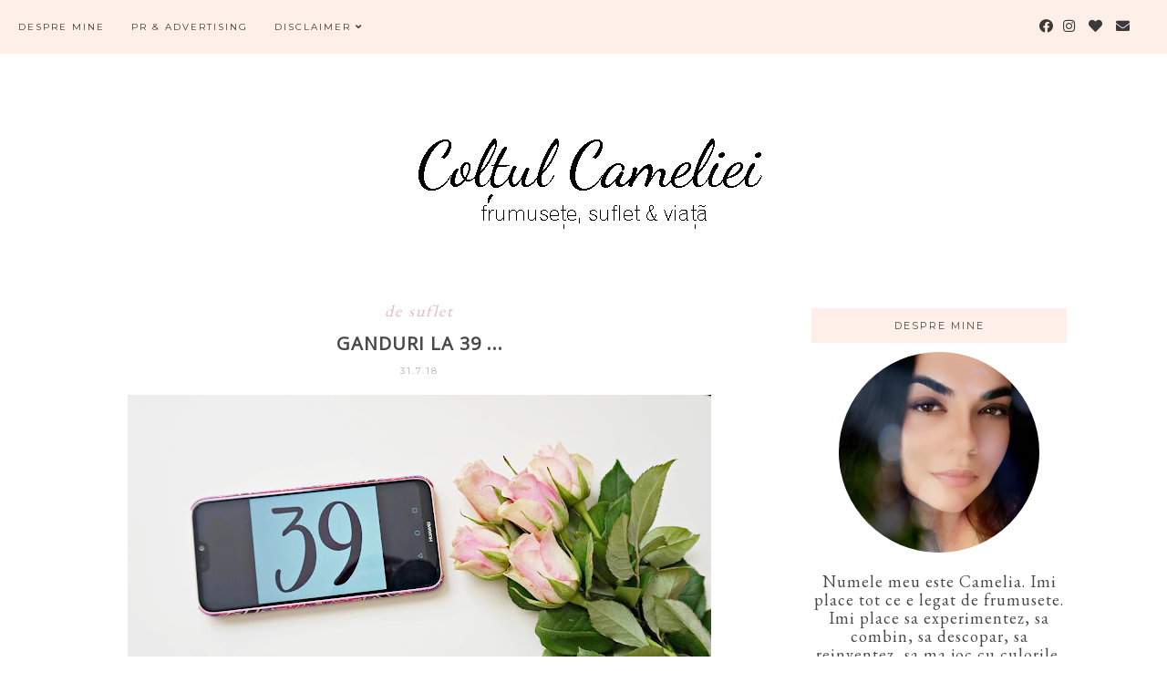

--- FILE ---
content_type: text/html; charset=utf-8
request_url: https://www.google.com/recaptcha/api2/aframe
body_size: 267
content:
<!DOCTYPE HTML><html><head><meta http-equiv="content-type" content="text/html; charset=UTF-8"></head><body><script nonce="vn-MuVexMExpQ8-wsvBSTA">/** Anti-fraud and anti-abuse applications only. See google.com/recaptcha */ try{var clients={'sodar':'https://pagead2.googlesyndication.com/pagead/sodar?'};window.addEventListener("message",function(a){try{if(a.source===window.parent){var b=JSON.parse(a.data);var c=clients[b['id']];if(c){var d=document.createElement('img');d.src=c+b['params']+'&rc='+(localStorage.getItem("rc::a")?sessionStorage.getItem("rc::b"):"");window.document.body.appendChild(d);sessionStorage.setItem("rc::e",parseInt(sessionStorage.getItem("rc::e")||0)+1);localStorage.setItem("rc::h",'1764750725574');}}}catch(b){}});window.parent.postMessage("_grecaptcha_ready", "*");}catch(b){}</script></body></html>

--- FILE ---
content_type: text/javascript; charset=UTF-8
request_url: http://www.coltulcameliei.com/feeds/posts/default/-/de%20suflet?alt=json-in-script&callback=related_results_labels_thumbs&max-results=5
body_size: 12918
content:
// API callback
related_results_labels_thumbs({"version":"1.0","encoding":"UTF-8","feed":{"xmlns":"http://www.w3.org/2005/Atom","xmlns$openSearch":"http://a9.com/-/spec/opensearchrss/1.0/","xmlns$blogger":"http://schemas.google.com/blogger/2008","xmlns$georss":"http://www.georss.org/georss","xmlns$gd":"http://schemas.google.com/g/2005","xmlns$thr":"http://purl.org/syndication/thread/1.0","id":{"$t":"tag:blogger.com,1999:blog-1197806807680822749"},"updated":{"$t":"2025-12-02T22:11:35.790+02:00"},"category":[{"term":"review"},{"term":"7 intr-o saptamana"},{"term":"shopping"},{"term":"produse preferate"},{"term":"ramble"},{"term":"noutati"},{"term":"giveaway"},{"term":"de suflet"},{"term":"franturi de viata"},{"term":"parfumuri"},{"term":"oferte"},{"term":"premii"},{"term":"ganduri"},{"term":"overview"},{"term":"prima impresie"},{"term":"par"},{"term":"campanii testare"},{"term":"reteta zilei"},{"term":"empties"},{"term":"calatorii"},{"term":"stil de viata sanatos"},{"term":"tag"},{"term":"alerta"},{"term":"wish list"},{"term":"sanatate"},{"term":"evenimente"},{"term":"accesorii"},{"term":"MAC"},{"term":"guest review"},{"term":"pensule"},{"term":"update"},{"term":"carti"},{"term":"ispita zilei"},{"term":"NOTD"},{"term":"deal of the day"},{"term":"descoperire"},{"term":"dezamagire"},{"term":"unghii"},{"term":"DIY"},{"term":"doar 5"},{"term":"ghid de cumparaturi"},{"term":"am incercat"},{"term":"imi place"},{"term":"shopping din dulap"},{"term":"concurs"},{"term":"just wondering"},{"term":"oferta saptamanii"},{"term":"day in pictures"},{"term":"despre ..."},{"term":"ajutor"},{"term":"blog sale"},{"term":"femei si barbati"},{"term":"idei"},{"term":"privire prin sertar"},{"term":"protectie solara"},{"term":"recomandarea zilei"},{"term":"recomandari"},{"term":"util"},{"term":"happy moments"},{"term":"my mood"},{"term":"wellness"},{"term":"best of"},{"term":"dupes"},{"term":"epilare definitiva IPL"},{"term":"blog award"},{"term":"blogging"},{"term":"produse fake"},{"term":"anunt"},{"term":"guest post"},{"term":"home deco"},{"term":"pareri"},{"term":"placerea zilei"},{"term":"impresii"},{"term":"polyvore"},{"term":"random"},{"term":"Christmas Time"},{"term":"am testat"},{"term":"funny"},{"term":"song of the day"},{"term":"wishlist"},{"term":"ce-am mancat ieri"},{"term":"d-ale Cameliei"},{"term":"duelul stelelor"},{"term":"preview"},{"term":"fails"},{"term":"intrebarea zilei"},{"term":"timp pentru mine"},{"term":"TOP"},{"term":"XBody"},{"term":"a doua sansa"},{"term":"ad"},{"term":"colaborari"},{"term":"my style"},{"term":"rasu' plansu'"},{"term":"de weekend"},{"term":"delaalaz"},{"term":"interviu"},{"term":"keto recipes"},{"term":"lifestyle"},{"term":"pentru casa"},{"term":"rezolutii"},{"term":"campanii"},{"term":"in bucatarie"},{"term":"invitatie"},{"term":"mypicks"},{"term":"oldie but goodie"},{"term":"pentru el"},{"term":"social"},{"term":"viata de Bucuresti"}],"title":{"type":"text","$t":"Coltul Cameliei"},"subtitle":{"type":"html","$t":"frumusete, suflet si viata"},"link":[{"rel":"http://schemas.google.com/g/2005#feed","type":"application/atom+xml","href":"http:\/\/www.coltulcameliei.com\/feeds\/posts\/default"},{"rel":"self","type":"application/atom+xml","href":"http:\/\/www.blogger.com\/feeds\/1197806807680822749\/posts\/default\/-\/de+suflet?alt=json-in-script\u0026max-results=5"},{"rel":"alternate","type":"text/html","href":"http:\/\/www.coltulcameliei.com\/search\/label\/de%20suflet"},{"rel":"hub","href":"http://pubsubhubbub.appspot.com/"},{"rel":"next","type":"application/atom+xml","href":"http:\/\/www.blogger.com\/feeds\/1197806807680822749\/posts\/default\/-\/de+suflet\/-\/de+suflet?alt=json-in-script\u0026start-index=6\u0026max-results=5"}],"author":[{"name":{"$t":"Camelia"},"uri":{"$t":"http:\/\/www.blogger.com\/profile\/05417356190329252068"},"email":{"$t":"noreply@blogger.com"},"gd$image":{"rel":"http://schemas.google.com/g/2005#thumbnail","width":"32","height":"32","src":"\/\/blogger.googleusercontent.com\/img\/b\/R29vZ2xl\/AVvXsEg61IBPhgXSodiKBreF2H0n580I53zj_j0RRp15Ie9vglDS5bOPGKOVvGAd_oq3NBtqq6cBqkbnUfxpztcCALo0yrVjfIG3RkUTDitEAle5X7a85-WEYvvoigk5VHJ7Zk4\/s220\/camm.jpg"}}],"generator":{"version":"7.00","uri":"http://www.blogger.com","$t":"Blogger"},"openSearch$totalResults":{"$t":"124"},"openSearch$startIndex":{"$t":"1"},"openSearch$itemsPerPage":{"$t":"5"},"entry":[{"id":{"$t":"tag:blogger.com,1999:blog-1197806807680822749.post-4944998754866141352"},"published":{"$t":"2025-03-12T09:14:00.000+02:00"},"updated":{"$t":"2025-03-12T09:14:37.580+02:00"},"category":[{"scheme":"http://www.blogger.com/atom/ns#","term":"de suflet"}],"title":{"type":"text","$t":"Ce fac cand simt ca imi e greu"},"content":{"type":"html","$t":"\u003Cdiv\u003E\u003Cp style=\"text-align: justify;\"\u003EStiu ca se poarta sa prezentam o viata idilica, unde totul e roz si perfect, unde nu ne doare, unde nu avem zile proaste, unde meditam si mergem la yoga ... glumesc, in parte, dar e o gluma cu o doza mare de ironie. Viata are momente bune si momente proaste si, din punctul meu de vedere, e important sa le traim si pe alea bune si pe alea rele asa cum vin.\u0026nbsp;\u003C\/p\u003E\u003Cp style=\"text-align: justify;\"\u003EA nega ceea ce simti, bun sau rau, nu este deloc o solutie, mai ales daca esti genul care aduni si aduni pana explodezi. Si emotiile mai putin placute, precum durerea si furia, tristetea si altele de acest fel trebuie traite si luate ca atare pentru ca trec ... singura care nu are rezolvare este moartea. Pentru restul avem mereu optiuni, ne putem repozitiona, putem invata sa le gestionam altfel. Si cred ca atunci cand intalnim o astfel de situatie ajuta sa ne intrebam daca peste o luna, sa zicem, lucrul ala va mai avea vreo importanta pentru noi. Daca raspunsul e nu e clar ca nu merita niciun strop din energia noastra.\u003C\/p\u003E\u003Cp style=\"text-align: justify;\"\u003ESindromul de burnout este unul de care am auzit tot mai mult in ultimii ani si se refera la o stare de epuizare fizica, mentala si emotionala, care este legata de problemele aparute la munca, dar in afara de asta toti suntem stresati si asta atarna mult. Indiferent ca vorbim de probleme personale, de probleme la munca, de frici, de pierderea cuiva, de probleme de sanatate, toate astea sunt lucruri care ne afecteaza. Si unii dintre noi nu vorbim despre ele ... uneori pare mai usor sa ignori, dar pe termen lung ne afecteaza si mai rau, de asta va spun mereu ca e important sa nu uitam sa ne facem mici bucurii in toata nebunia asta care e in jurul nostru.\u003C\/p\u003E\u003Cp style=\"text-align: justify;\"\u003ENu pot vorbi din experienta personala despre burnout pentru ca nu am ajuns niciodata acolo, nu pot vorbi real nici despre depresie pentru ca nici acolo nu am ajuns desi au fost momente in viata mea dupa ce-am pierdut fiinte pe care le iubeam cand m-am simtit nu tocmai bine si nu pot vorbi nici despre a aduna pana explodezi pentru ca eu spun ... nu o spun de la inceput, insa cand nu mi-e bine verbalizez si spun clar ce nu merge si ce nu imi convine.\u003C\/p\u003E\u003Cp style=\"text-align: justify;\"\u003EDespre ce pot insa sa vorbesc este despre ce fac eu sa raman intr-un echilibru cand totul in jurul meu este sau pare negru, despre cum am ales sa gestionez situatiile extrem de grele in care m-am trezit pusa de multe ori de-a lungul vietii, tot asa cum pot sa vorbesc despre cum aleg sa gasesc ceva bun in orice rahat cu care ma confrunt. Incerc sa invat ceva din tot ce traiesc, incerc sa inteleg, insa uneori nu e de inteles si trebuie sa inveti sa depasesti furia ... care poate sa vina din durere, din neputinta sau din altele.\u003C\/p\u003E\u003Cp style=\"text-align: justify;\"\u003EViata mea nu e roz, are momente extrem de frumoase si care imi mangaie sufletul, dar are si momente extrem de grele in care ma simt prizionera si in care nu vad solutii. Ce ma ajuta este ca nu intru in panica pentru ca stiu ca mintea imi este cel mai bun prieten, tot asa cum imi poate fi cel mai aprig dusman. Nu pot controla situatiile si lucrurile care se intampla, dar pot controla modul in care reactionez la ele. Si asta incerc sa imi amintesc mereu.\u003C\/p\u003E\u003Cp style=\"text-align: justify;\"\u003EZiua cand a murit Bella, catelul vietii mele, a fost una dintre cele mai grele zile din viata mea. Au trecut niste ani de atunci si mi-a luat mult timp sa ma vindec (e doar un mod de a spune pentru ca o sa simt golul asta toata viata), am pierdut si alti caini de atunci, am invatat sa ma hranesc cu iubirea si cu ce-am putut sa fac pentru ei, nu sa ma gandesc la ce-am pierdut. Insa sunt zile cand ma loveste puternic dorul si plang, dar ma gandesc ca sunt norocoasa ca am avut legaturi atat de speciale in viata mea si cand ma uit la pozele cu ea zambesc, chiar daca uneori e printre lacrimi. \u003Cbr \/\u003E\u003C\/p\u003E\u003Cp\u003E\u003C\/p\u003E\u003Cdiv class=\"separator\" style=\"clear: both; text-align: center;\"\u003E\u003Ca href=\"https:\/\/blogger.googleusercontent.com\/img\/b\/R29vZ2xl\/AVvXsEh_MyhSO9EZ5zNdtna9mlbY8iu6T8nHP65fXpiZFWs83fcGrXdLgaGyUYaIY6PXKrx_w9CPMeexN4wO2tjjMviGAlIpQPHyw38XRyq8kZzjOtM4A5kbwPef_GrGhWatTOMN21s9bnRLEsENbQ_Y3MO5KL_4SQkoi0CiTHrq7M_Xa_zVTQqCCDePOreASA9O\/s2888\/20250207_150841.jpg\" style=\"margin-left: 1em; margin-right: 1em;\"\u003E\u003Cimg border=\"0\" data-original-height=\"1899\" data-original-width=\"2888\" height=\"420\" src=\"https:\/\/blogger.googleusercontent.com\/img\/b\/R29vZ2xl\/AVvXsEh_MyhSO9EZ5zNdtna9mlbY8iu6T8nHP65fXpiZFWs83fcGrXdLgaGyUYaIY6PXKrx_w9CPMeexN4wO2tjjMviGAlIpQPHyw38XRyq8kZzjOtM4A5kbwPef_GrGhWatTOMN21s9bnRLEsENbQ_Y3MO5KL_4SQkoi0CiTHrq7M_Xa_zVTQqCCDePOreASA9O\/w640-h420\/20250207_150841.jpg\" width=\"640\" \/\u003E\u003C\/a\u003E\u003C\/div\u003E\u003Cp\u003E\u003C\/p\u003E\u003Cp style=\"text-align: justify;\"\u003EMuzica este ceva ce-a existat dintotdeauna in viata mea, desi nu am niciun fel de talent si nici ureche muzicala. Ma ajuta sa-mi exprim sentimentele, ma ajuta sa imi linistesc mintea si de multe ori este un semnal cand nu mi-e bine. Sunt obisnuita sa lucrez cu muzica, chiar si atunci cand e nevoie de o concentrare maxima. Insa cand sunt extrem de obosita, ma refer la oboseala mentala, e liniste totala in jurul meu. Si desi apreciez linistea si o aleg de multe ori pentru mine este un semnal ca trebuie sa schimb ceva.\u003C\/p\u003E\u003Cp style=\"text-align: justify;\"\u003EEu cand imi e greu ma retrag, stiu ca multi oameni din jurul meu nu inteleg asta si iau lucrurile cu totul altfel, insa eu am nevoie de timp cu mine ca sa imi revin. Imi gasesc echilibru in mine, nu imi place sa-mi las probleme si grijile pe umerii altora, asa cum nu-mi place sa vorbesc doar ca sa ma aflu in treaba. Imi fac o cana de ceai (sau imi torn Cola in cana - tot nu m-am lasat, desi aveam alte planuri), imi iau ceva ce ma inspira (Deck of Calm imi place mult) si imi las mintea sa se elibereze de tot ce poate. Iau lucrurile logic, imi dau seama ce pot controla si ce nu si caut solutii sa rezolv. Si daca imi dau seama ca nu pot rezolva ... lucrez cu mine pana accept si sper ca Universul stie mai bine decat mine. \u003Cbr \/\u003E\u003C\/p\u003E\u003Cp\u003E\u003C\/p\u003E\u003Cp\u003E\u003C\/p\u003E\u003Cdiv class=\"separator\" style=\"clear: both; text-align: center;\"\u003E\u003Ca href=\"https:\/\/blogger.googleusercontent.com\/img\/b\/R29vZ2xl\/AVvXsEgEMrH2sAoKSBXDmVgMB_ttfaK17j25uGSNaFAVPM_5Zpkf5x0TNGYMk9L_b9MnDP5Wxz4A80Wajv640akdrHlacBY9N2BL0aRy7f_0XT1wir-hlb7k9Aftn_1tANsvcO7duuhW_MwJ0XZvNHbH3FksLdsH7BEL1-mzsPwBdB8UDeWUu3ITRUNIUvluRTpU\/s2746\/20241002_152441.jpg\" style=\"margin-left: 1em; margin-right: 1em;\"\u003E\u003Cimg border=\"0\" data-original-height=\"1891\" data-original-width=\"2746\" height=\"440\" src=\"https:\/\/blogger.googleusercontent.com\/img\/b\/R29vZ2xl\/AVvXsEgEMrH2sAoKSBXDmVgMB_ttfaK17j25uGSNaFAVPM_5Zpkf5x0TNGYMk9L_b9MnDP5Wxz4A80Wajv640akdrHlacBY9N2BL0aRy7f_0XT1wir-hlb7k9Aftn_1tANsvcO7duuhW_MwJ0XZvNHbH3FksLdsH7BEL1-mzsPwBdB8UDeWUu3ITRUNIUvluRTpU\/w640-h440\/20241002_152441.jpg\" width=\"640\" \/\u003E\u003C\/a\u003E\u003C\/div\u003E\u003Cbr \/\u003E\u003C\/div\u003E\u003Cdiv style=\"text-align: justify;\"\u003ETimpul petrecut cu mine este extrem de important, chiar daca uneori timpul asta nu inseamna si ca sunt singura, insa creez in jurul meu o bula in care fac lucruri care ma relaxeaza. Uneori poate sa insemne 5 minute in care fac ceva pentru pielea mea, uneori poate sa fie o ora de masaj in care nu scot niciun sunet si ma bucur de experienta, uneori poate sa insemne sa stau pe banca cu cateii si sa ma uit la cer, iar uneori pot sa fie cateva ore in pat in care citesc carti care ma fac sa zambesc. \u003Cbr \/\u003E\u003C\/div\u003E\u003Cdiv\u003E\u003Cp\u003E\u003C\/p\u003E\u003Cp\u003E\u003C\/p\u003E\u003Cdiv class=\"separator\" style=\"clear: both; text-align: center;\"\u003E\u003Ca href=\"https:\/\/blogger.googleusercontent.com\/img\/b\/R29vZ2xl\/AVvXsEhmmsHqjpSbaGyPV2PKIMRgUabZwpkUE7rA3pHdFWHKGhF2yPY-vXShYUUQmv6nLNNijWq6-hNHjk9NBgarteOGZms-OVSLnxpDYLs6MmTGdh5is4Sc5Pw2yHvaL-etTBVJOg3El4Xxs3XIJ8ZhXs8iVioIgYlmFHUKNxcVdMarjA1SxdUq6qOxU_VK_a8t\/s2992\/20250120_140520.jpg\" style=\"margin-left: 1em; margin-right: 1em;\"\u003E\u003Cimg border=\"0\" data-original-height=\"1988\" data-original-width=\"2992\" height=\"426\" src=\"https:\/\/blogger.googleusercontent.com\/img\/b\/R29vZ2xl\/AVvXsEhmmsHqjpSbaGyPV2PKIMRgUabZwpkUE7rA3pHdFWHKGhF2yPY-vXShYUUQmv6nLNNijWq6-hNHjk9NBgarteOGZms-OVSLnxpDYLs6MmTGdh5is4Sc5Pw2yHvaL-etTBVJOg3El4Xxs3XIJ8ZhXs8iVioIgYlmFHUKNxcVdMarjA1SxdUq6qOxU_VK_a8t\/w640-h426\/20250120_140520.jpg\" width=\"640\" \/\u003E\u003C\/a\u003E\u003C\/div\u003E\u003Ca href=\"https:\/\/blogger.googleusercontent.com\/img\/b\/R29vZ2xl\/AVvXsEhEnWfvfBTxWOHRz8KKnAUXhTS7guW47hc23YFlQ8luR2pMlIQyjzSMqw_4bgplLLj1wPoOQQEEEEiLhu3bqrcnjQNuBiFelLkgVxUXbUQYclbGYnqkvlp59qHieDxV3csmsp2EhEitRZZBJJmdYYWSY_6E2vYLSyrDCWiaQiv9CuPenWWEvyW77dj9KPBT\/s2981\/20250207_160441.jpg\" style=\"margin-left: 1em; margin-right: 1em;\"\u003E\u003Cimg border=\"0\" data-original-height=\"2134\" data-original-width=\"2981\" height=\"458\" src=\"https:\/\/blogger.googleusercontent.com\/img\/b\/R29vZ2xl\/AVvXsEhEnWfvfBTxWOHRz8KKnAUXhTS7guW47hc23YFlQ8luR2pMlIQyjzSMqw_4bgplLLj1wPoOQQEEEEiLhu3bqrcnjQNuBiFelLkgVxUXbUQYclbGYnqkvlp59qHieDxV3csmsp2EhEitRZZBJJmdYYWSY_6E2vYLSyrDCWiaQiv9CuPenWWEvyW77dj9KPBT\/w640-h458\/20250207_160441.jpg\" width=\"640\" \/\u003E\u003C\/a\u003E\u003Cp\u003E\u003C\/p\u003E\u003Cp style=\"text-align: justify;\"\u003EAm observat ca atunci cand sunt extrem de obosita sau mintea mea se plimba aiurea (pentru ca si momentele astea sunt normale si le avem toti) nu sunt atenta la cum ma alimentez si corpul imi spune asta de fiecare data, mai ales atunci cand mananc pe graba si cand imi aduc aminte. Asa ca obisnuiesc sa pun in farfurie ceva ce stiu ca imi place, sa iau o pauza de cateva minute de la tot si doar sa fiu atenta la ce mananc si sa-mi amintesc ca am nevoie de energie ca sa functionez cum trebuie.\u003Cbr \/\u003E\u003C\/p\u003E\u003Cp\u003E\u003C\/p\u003E\u003Cdiv class=\"separator\" style=\"clear: both; text-align: center;\"\u003E\u003Ca href=\"https:\/\/blogger.googleusercontent.com\/img\/b\/R29vZ2xl\/AVvXsEiRno42YJdEtg1lDNs1UTqMY_vVzPDXnUf_jpMHlqrpSQHToIwe7haWESM4qLCos0SlfbF-n9jmY0fw7qNWrzMZDlTpSluMXFABK9KtAF-0ypeip3hkn923DbSGHMkbCpEDq4M_-NreZa8WkK3WUdePwcKOc0NlH3GXVRZT5VqKNq8zS6vo2zDt3YsldkQU\/s2973\/20240924_132818.jpg\" style=\"margin-left: 1em; margin-right: 1em;\"\u003E\u003Cimg border=\"0\" data-original-height=\"1792\" data-original-width=\"2973\" height=\"386\" src=\"https:\/\/blogger.googleusercontent.com\/img\/b\/R29vZ2xl\/AVvXsEiRno42YJdEtg1lDNs1UTqMY_vVzPDXnUf_jpMHlqrpSQHToIwe7haWESM4qLCos0SlfbF-n9jmY0fw7qNWrzMZDlTpSluMXFABK9KtAF-0ypeip3hkn923DbSGHMkbCpEDq4M_-NreZa8WkK3WUdePwcKOc0NlH3GXVRZT5VqKNq8zS6vo2zDt3YsldkQU\/w640-h386\/20240924_132818.jpg\" width=\"640\" \/\u003E\u003C\/a\u003E\u003C\/div\u003E\u0026nbsp;\u003C\/div\u003E\u003Cdiv style=\"text-align: justify;\"\u003EMirosul este foarte important pentru mine, sunt anumite arome pe care nu le tolerez deloc (cum e cafeaua) si altele care reusesc imediat sa imi dea o stare de bine. Indiferent ca vorbim de o aroma pentru camera, de un spray pentru corp sau de un parfum aleg in functie de cum ma simt si de ce am nevoie. Nu miroase la fel in toata casa, eu nu folosesc decat rar acelasi parfum 2 zile la rand si sunt momente cand trec de la o extrema la alta. Si e tare bine.\u003Cbr \/\u003E\u003C\/div\u003E\u003Cdiv\u003E\u003Cp\u003E\u003C\/p\u003E\u003Cp\u003E\u003C\/p\u003E\u003Cdiv class=\"separator\" style=\"clear: both; text-align: center;\"\u003E\u003Ca href=\"https:\/\/blogger.googleusercontent.com\/img\/b\/R29vZ2xl\/AVvXsEjrdIaHuEIA2rkZwXAudKSWvpTclDBtFCywv6HgjB8yXyMkPfJ3GS0i64tDAQTgDda6YYzzeNCY7KYd3DqOFuQB4PxsQtj6preagcHItrSmi2d2wkG1nW2vRn2THJYh-HeQKvfuBJQs8JTnlg5vvTtCDp1cpJTDvHK0K7MZFEH137Ugl8fye2QbnNOyjP7f\/s2992\/20241125_141719.jpg\" style=\"margin-left: 1em; margin-right: 1em;\"\u003E\u003Cimg border=\"0\" data-original-height=\"1992\" data-original-width=\"2992\" height=\"426\" src=\"https:\/\/blogger.googleusercontent.com\/img\/b\/R29vZ2xl\/AVvXsEjrdIaHuEIA2rkZwXAudKSWvpTclDBtFCywv6HgjB8yXyMkPfJ3GS0i64tDAQTgDda6YYzzeNCY7KYd3DqOFuQB4PxsQtj6preagcHItrSmi2d2wkG1nW2vRn2THJYh-HeQKvfuBJQs8JTnlg5vvTtCDp1cpJTDvHK0K7MZFEH137Ugl8fye2QbnNOyjP7f\/w640-h426\/20241125_141719.jpg\" width=\"640\" \/\u003E\u003C\/a\u003E\u003C\/div\u003E\u0026nbsp;\u003C\/div\u003E\u003Cdiv style=\"text-align: justify;\"\u003EFiecare dintre noi reactioneaza la alti stimuli si are alte placeri, important e sa nu uitam ca inainte de orice suntem responsabili pentru propria fericire si stare de bine si de-abia dupa aia putem sa ajutam sau sa facem lucruri si pentru altii. \u003Cbr \/\u003E\u003C\/div\u003E\u003Cdiv\u003E\u003Cp\u003E\u003C\/p\u003E\u003C\/div\u003E"},"link":[{"rel":"replies","type":"application/atom+xml","href":"http:\/\/www.coltulcameliei.com\/feeds\/4944998754866141352\/comments\/default","title":"Postare comentarii"},{"rel":"replies","type":"text/html","href":"http:\/\/www.coltulcameliei.com\/2025\/03\/ce-fac-cand-simt-ca-imi-e-greu.html#comment-form","title":"0 comentarii"},{"rel":"edit","type":"application/atom+xml","href":"http:\/\/www.blogger.com\/feeds\/1197806807680822749\/posts\/default\/4944998754866141352"},{"rel":"self","type":"application/atom+xml","href":"http:\/\/www.blogger.com\/feeds\/1197806807680822749\/posts\/default\/4944998754866141352"},{"rel":"alternate","type":"text/html","href":"http:\/\/www.coltulcameliei.com\/2025\/03\/ce-fac-cand-simt-ca-imi-e-greu.html","title":"Ce fac cand simt ca imi e greu"}],"author":[{"name":{"$t":"Camelia"},"uri":{"$t":"http:\/\/www.blogger.com\/profile\/05417356190329252068"},"email":{"$t":"noreply@blogger.com"},"gd$image":{"rel":"http://schemas.google.com/g/2005#thumbnail","width":"32","height":"32","src":"\/\/blogger.googleusercontent.com\/img\/b\/R29vZ2xl\/AVvXsEg61IBPhgXSodiKBreF2H0n580I53zj_j0RRp15Ie9vglDS5bOPGKOVvGAd_oq3NBtqq6cBqkbnUfxpztcCALo0yrVjfIG3RkUTDitEAle5X7a85-WEYvvoigk5VHJ7Zk4\/s220\/camm.jpg"}}],"media$thumbnail":{"xmlns$media":"http://search.yahoo.com/mrss/","url":"https:\/\/blogger.googleusercontent.com\/img\/b\/R29vZ2xl\/AVvXsEh_MyhSO9EZ5zNdtna9mlbY8iu6T8nHP65fXpiZFWs83fcGrXdLgaGyUYaIY6PXKrx_w9CPMeexN4wO2tjjMviGAlIpQPHyw38XRyq8kZzjOtM4A5kbwPef_GrGhWatTOMN21s9bnRLEsENbQ_Y3MO5KL_4SQkoi0CiTHrq7M_Xa_zVTQqCCDePOreASA9O\/s72-w640-h420-c\/20250207_150841.jpg","height":"72","width":"72"},"thr$total":{"$t":"0"}},{"id":{"$t":"tag:blogger.com,1999:blog-1197806807680822749.post-7730121170655124532"},"published":{"$t":"2023-06-07T13:23:00.001+03:00"},"updated":{"$t":"2023-06-07T13:23:43.155+03:00"},"category":[{"scheme":"http://www.blogger.com/atom/ns#","term":"de suflet"},{"scheme":"http://www.blogger.com/atom/ns#","term":"ganduri"}],"title":{"type":"text","$t":"Ganduri de inceput de vara"},"content":{"type":"html","$t":"\u003Cp style=\"text-align: justify;\"\u003EAnul asta a inceput cu probleme si au fost multe momente cand m-am simtit captiva din cauza lucrurilor pe care nu le pot controla si nu tin de mine, dar care ma afecteaza direct si vreau, nu vreau ma fac sa fiu nevoita sa renunt la ce as vrea sa fac si sa fac ceea ce trebuie. Si cand zic trebuie ma refer la faptul ca eu sunt responsabila si imi asum deciziile luate, au fost multe momente cand m-am intrebat daca as putea sa ma intorc in timp oare as face lucrurile altfel. Si nu sunt un om care sa traiasca cu regrete sau care sa se gandeasca ce-ar fi fost daca.\u003C\/p\u003E\u003Cp style=\"text-align: justify;\"\u003EDar asta a fost realitatea mea din ultimele luni, multe seri m-au gasit extenuata si cu ganduri multe, au fost multe momente cand am simtit ca nu mai pot si au fost multe momente cand mi-am dorit sa plec si sa nu mai stiu de nimic si de nimeni. Sunt trairi normale intr-o perioada stresanta, trairi pe care le-am luat ca atare si am incercat sa le balansez cu lucruri care ma bucura si care imi fac placere. Dar adevarul este ca aveam nevoie sa plec, sa ma \"rup\" macar 2 zile si sa ma intorc cu alta energie si alte ganduri. Si asta am facut. 2 zile, atat am putut, dar au fost ce-am avut nevoie.\u003Cbr \/\u003E\u003C\/p\u003E\u003Cp\u003E\u003C\/p\u003E\u003Cdiv class=\"separator\" style=\"clear: both; text-align: center;\"\u003E\u003Ca href=\"https:\/\/blogger.googleusercontent.com\/img\/b\/R29vZ2xl\/AVvXsEgllKzIHAGDu3k2-8ceNZXmyAxX_YMg85hfLJA_tklfkB-2nXTdpUzs3bzJupscubBa5rr1ZxDM34C-8FVdtFYKIJBo74UWqFV2QIb6RZWltXezdz34Mmh15wpbwMncUXFTQS30ptqyfptGh-O-PTLAiM6mYUQY4ZYmO_zj6tV_4XK0e5pa-Ry8zsb6rQ\/s2936\/bv2.jpg\" imageanchor=\"1\" style=\"margin-left: 1em; margin-right: 1em;\"\u003E\u003Cimg border=\"0\" data-original-height=\"1828\" data-original-width=\"2936\" height=\"398\" src=\"https:\/\/blogger.googleusercontent.com\/img\/b\/R29vZ2xl\/AVvXsEgllKzIHAGDu3k2-8ceNZXmyAxX_YMg85hfLJA_tklfkB-2nXTdpUzs3bzJupscubBa5rr1ZxDM34C-8FVdtFYKIJBo74UWqFV2QIb6RZWltXezdz34Mmh15wpbwMncUXFTQS30ptqyfptGh-O-PTLAiM6mYUQY4ZYmO_zj6tV_4XK0e5pa-Ry8zsb6rQ\/w640-h398\/bv2.jpg\" width=\"640\" \/\u003E\u003C\/a\u003E\u003C\/div\u003E\u003Cp\u003E\u003C\/p\u003E\u003Cp style=\"text-align: justify;\"\u003EE prima vara in multi ani cand nu am nici un fel de plan si habar n-am ce vor aduce zilele urmatoare. Nu simt nevoia sa scriu mai mult in momentul asta, dar probabil ca o sa o fac la un moment dat pentru ca sunt niste lucruri de care vreau sa va spun, tot ce vreau sa va spun acum este ca orice emotie, pozitiva, negativa, incarcata de lucruri mai bune sau mai putin bune, e valida si trebuie traita. Nu stim mereu cum sa luam anumite lucruri, nici nu stim ce sa facem, dar e important sa incercam sa ne dam seama ce ne-ar ajuta si ce ar face lucrurile mai usoare.\u003C\/p\u003E\u003Cp style=\"text-align: justify;\"\u003EModul in care reactionam la o situatie\/ problema e strict alegerea noastra, nu putem controla lucrurile, dar - in anumita masura - putem controla modul in care sa reactionam si cum lasam lucrurile (care se intampla oricum) sa ne afecteze. Eu incerc mereu sa-mi amintesc ca sunt mai puternica decat lucrurile care apar in calea mea, ma duc spre oamenii si locurile care ma incarca cu energie buna, fac lucruri pentru sufletul meu si nu uit ca toate trec.\u003C\/p\u003E\u003Cp style=\"text-align: justify;\"\u003E\u003C\/p\u003E\u003Cp style=\"text-align: justify;\"\u003EPoate nu e postarea la care m-am gandit cand am inceput sa scriu, dar astea sunt gandurile care mi-au trecut prin minte in timp ce degetele mele se plimbau pe tastatura. Va doresc, asa cum imi doresc si mie, o vara cu zambete, cu suflet si cu bucurie.\u003C\/p\u003E\u003Cp style=\"text-align: justify;\"\u003ECu ce ganduri ati inceput vara? Ce-ati facut in ultimele zile?\u003C\/p\u003E"},"link":[{"rel":"replies","type":"application/atom+xml","href":"http:\/\/www.coltulcameliei.com\/feeds\/7730121170655124532\/comments\/default","title":"Postare comentarii"},{"rel":"replies","type":"text/html","href":"http:\/\/www.coltulcameliei.com\/2023\/06\/ganduri-de-inceput-de-vara.html#comment-form","title":"4 comentarii"},{"rel":"edit","type":"application/atom+xml","href":"http:\/\/www.blogger.com\/feeds\/1197806807680822749\/posts\/default\/7730121170655124532"},{"rel":"self","type":"application/atom+xml","href":"http:\/\/www.blogger.com\/feeds\/1197806807680822749\/posts\/default\/7730121170655124532"},{"rel":"alternate","type":"text/html","href":"http:\/\/www.coltulcameliei.com\/2023\/06\/ganduri-de-inceput-de-vara.html","title":"Ganduri de inceput de vara"}],"author":[{"name":{"$t":"Camelia"},"uri":{"$t":"http:\/\/www.blogger.com\/profile\/05417356190329252068"},"email":{"$t":"noreply@blogger.com"},"gd$image":{"rel":"http://schemas.google.com/g/2005#thumbnail","width":"32","height":"32","src":"\/\/blogger.googleusercontent.com\/img\/b\/R29vZ2xl\/AVvXsEg61IBPhgXSodiKBreF2H0n580I53zj_j0RRp15Ie9vglDS5bOPGKOVvGAd_oq3NBtqq6cBqkbnUfxpztcCALo0yrVjfIG3RkUTDitEAle5X7a85-WEYvvoigk5VHJ7Zk4\/s220\/camm.jpg"}}],"media$thumbnail":{"xmlns$media":"http://search.yahoo.com/mrss/","url":"https:\/\/blogger.googleusercontent.com\/img\/b\/R29vZ2xl\/AVvXsEgllKzIHAGDu3k2-8ceNZXmyAxX_YMg85hfLJA_tklfkB-2nXTdpUzs3bzJupscubBa5rr1ZxDM34C-8FVdtFYKIJBo74UWqFV2QIb6RZWltXezdz34Mmh15wpbwMncUXFTQS30ptqyfptGh-O-PTLAiM6mYUQY4ZYmO_zj6tV_4XK0e5pa-Ry8zsb6rQ\/s72-w640-h398-c\/bv2.jpg","height":"72","width":"72"},"thr$total":{"$t":"4"}},{"id":{"$t":"tag:blogger.com,1999:blog-1197806807680822749.post-426763711966268119"},"published":{"$t":"2021-09-09T12:31:00.000+03:00"},"updated":{"$t":"2021-09-09T12:31:32.401+03:00"},"category":[{"scheme":"http://www.blogger.com/atom/ns#","term":"de suflet"},{"scheme":"http://www.blogger.com/atom/ns#","term":"ganduri"}],"title":{"type":"text","$t":"Despre inflexibilitate si a doua sansa ..."},"content":{"type":"html","$t":"\u003Cp style=\"text-align: justify;\"\u003EIntotdeauna am scris pe blog din proprie experienta, fie ca a fost vorba de trairi si sentimente, fie ca v-am povestit o situatie, fie ca am vrut sa va dau detalii despre un produs sau ceva ce mi s-a parut interesant si am crezut ca v-ar putea starni si voua interesul. Mi-am pus de multe ori sufletul in cuvinte, dar sunt parti din mine care nu au ajuns niciodata pe blog (si probabil ca nu vor ajunge niciodata) si mi se pare foarte ok asa. Insa azi, in momentul asta, simt sa scriu ceva personal si care ar putea sa va puna pe ganduri ... sau poate nu. Dar eu simt sa scriu ... la o ceasca de ciocolata calda, delicioasa si fara zahar.\u003Cbr \/\u003E\u003C\/p\u003E\u003Cp\u003E\u003C\/p\u003E\u003Cdiv class=\"separator\" style=\"clear: both; text-align: center;\"\u003E\u003Ca href=\"https:\/\/blogger.googleusercontent.com\/img\/b\/R29vZ2xl\/AVvXsEjXY5kUMy-HcQDG29qZ1lrQa4kUyA6TYsf0Kn4cwGAw9-1oz4FPrzPRgiC5KwMPXmj43XIRJaHD8gcUuybLeqmrPrflx6vzu8Ph4TJFziwMVa37k6YmDxB2-jkUT_fjpYGgTO1ePW80Kknq\/s2048\/IMG_20210904_154125.jpg\" style=\"margin-left: 1em; margin-right: 1em;\"\u003E\u003Cimg border=\"0\" data-original-height=\"1228\" data-original-width=\"2048\" src=\"https:\/\/blogger.googleusercontent.com\/img\/b\/R29vZ2xl\/AVvXsEjXY5kUMy-HcQDG29qZ1lrQa4kUyA6TYsf0Kn4cwGAw9-1oz4FPrzPRgiC5KwMPXmj43XIRJaHD8gcUuybLeqmrPrflx6vzu8Ph4TJFziwMVa37k6YmDxB2-jkUT_fjpYGgTO1ePW80Kknq\/s16000\/IMG_20210904_154125.jpg\" \/\u003E\u003C\/a\u003E\u003C\/div\u003E\u003Cp style=\"text-align: justify;\"\u003EAm trecut prin multe in viata, am fost pusa in situatii extreme si a trebuit sa iau decizii importante in fractiuni de secunda. Asta mi-a dat o duritate (poate nu e cel mai bun cuvant, dar o sa raman la el) care de multe ori poate fi perceputa gresit sau poate tine oamenii la distanta, dar m-a facut si puternica. Imi stiu punctele slabe, asa cum imi stiu si calitatile, iar atunci cand totul in jurul meu e tulbure imi pastrez mintea limpede si pot sa fiu obiectiva si sa gasesc solutii, insa ca orice lucru in viata asta vine cu un pret. In cazul meu determinarea si forta ma fac inflexibila - dau tot si consider ca asta trebuie sa si primesc, insa in momentul in care sunt dezamagita inchid definitiv capitolul si trec mai departe. Nu spun ca nu sufar sau ca sterg cu buretele, ci pur si simplu ma inchid si ma apar, asta insemnand sa pun distanta intre mine si ce nu imi face bine. Nu zic ca e bine, dar pe mine m-a ajutat sa trec peste anumite lucruri.\u003C\/p\u003E\u003Cp style=\"text-align: justify;\"\u003E\u003C\/p\u003E\u003Cp style=\"text-align: justify;\"\u003EIn ultimele luni m-am gandit mult la asta, la cat de alb si negru vad lucrurile cateodata si la cat de drastica pot fi atunci cand imi sunt ranite sentimentele. Mie imi place griul si imi plac multe nuante de gri, insa nu cand e vorba de sentimente - ma pot juca cu multe lucruri in viata asta (si chiar imi place sa ma joc), dar niciodata cu inima si cu sentimentele oamenilor, incepand cu ale mele. Imi asum (un cuvant luat la misto zilele astea din diverse cauze, dar important zic eu) alegerile facute si cand am luat o hotarare nu ma mai intorc din drum, insa viata m-a pus recent intr-o situatie care m-a facut sa imi dau seama ca a venit momentul sa ma schimb si sa judec lucrurile altfel.\u003Cbr \/\u003E\u003C\/p\u003E\u003Cp style=\"text-align: justify;\"\u003E\u003C\/p\u003E\u003Cp style=\"text-align: justify;\"\u003EAm avut o perioada grea, o persoana apropiata mie a trecut printr-o perioada grea si, desi comunicarea dintre noi e una mai mult decat frumoasa, ne-am gasit intr-o situatie cand fiecare era intr-un punct prost si nu am reusit sa transmitem ceea ce am vrut si s-a produs o ruptura, una care nu ne-a prins bine deloc, dar care s-a intamplat si am luat-o ca atare. Ruptura nu a fost una urata pentru ca eu nu cred ca urland si jignind rezolvi ceva, dar a venit intr-un moment prost si pe mine m-a facut sa am multe indoieli si sa ma gandesc intens la niste lucruri.\u003C\/p\u003E\u003Cp style=\"text-align: justify;\"\u003EViata a avut insa un alt plan, ne-a pus fata in fata si discutand ne-am dat seama ca fiecare a inteles altceva si ca pur si simplu nu ne-am coordonat, asta fiind singura problema reala, restul fiind tampenii pe care mintea noastra le-a dus unde nu trebuia (eu cred ca noi, oamenii, suntem experti la a ne complica inutil viata). Si eu mi-am pus intrebarea: ce vreau sa fac mai departe? Raman inflexibila si pierd un om misto sau imi schimb convingerile si incerc? Daca scriu asta va dati seama ce-am ales ...\u0026nbsp;\u0026nbsp;\u003C\/p\u003E\u003Cp style=\"text-align: justify;\"\u003EMi-am dat seama ca intalnesti tot mai rar oameni cu care poti fi tu, asa cum esti, fara masti si jocuri, oameni cu care poti sa discuti despre orice, oameni pe care ii intelegi si care te inteleg, oameni care nu te seaca, ci te fac sa vrei sa fii mai bun. Eu las putini oameni langa mine, iar in ultimi ani am intalnit extrem de putini oameni pe care sa ii las in inima mea si cu care sa ma conectez cu adevarat, dar si mai putini oameni care sa imi apese butoanele potrivite ca sa scap de anumite chestii care nu ma ajuta la nimic si care doar ma tin pe loc. Pot lasa inflexibilitatea si tiparele de comportament pentru relatii de genul asta? Raspunsul e da.\u003Cbr \/\u003E\u003C\/p\u003E\u003Cp style=\"text-align: justify;\"\u003EDaca aveti ceva de spus as vrea (si chiar mi-ar face placere) sa citesc si gandurile voastre, daca ati zambit si v-am pus pe ganduri e mai mult decat bine, iar daca textul asta nu va spune nimic e iar ok, exista un moment potrivit pentru toate astea ... \u003Cbr \/\u003E\u003C\/p\u003E\u003Cp\u003E\u003C\/p\u003E"},"link":[{"rel":"replies","type":"application/atom+xml","href":"http:\/\/www.coltulcameliei.com\/feeds\/426763711966268119\/comments\/default","title":"Postare comentarii"},{"rel":"replies","type":"text/html","href":"http:\/\/www.coltulcameliei.com\/2021\/09\/despre-inflexibilitate-si-doua-sansa.html#comment-form","title":"8 comentarii"},{"rel":"edit","type":"application/atom+xml","href":"http:\/\/www.blogger.com\/feeds\/1197806807680822749\/posts\/default\/426763711966268119"},{"rel":"self","type":"application/atom+xml","href":"http:\/\/www.blogger.com\/feeds\/1197806807680822749\/posts\/default\/426763711966268119"},{"rel":"alternate","type":"text/html","href":"http:\/\/www.coltulcameliei.com\/2021\/09\/despre-inflexibilitate-si-doua-sansa.html","title":"Despre inflexibilitate si a doua sansa ..."}],"author":[{"name":{"$t":"Camelia"},"uri":{"$t":"http:\/\/www.blogger.com\/profile\/05417356190329252068"},"email":{"$t":"noreply@blogger.com"},"gd$image":{"rel":"http://schemas.google.com/g/2005#thumbnail","width":"32","height":"32","src":"\/\/blogger.googleusercontent.com\/img\/b\/R29vZ2xl\/AVvXsEg61IBPhgXSodiKBreF2H0n580I53zj_j0RRp15Ie9vglDS5bOPGKOVvGAd_oq3NBtqq6cBqkbnUfxpztcCALo0yrVjfIG3RkUTDitEAle5X7a85-WEYvvoigk5VHJ7Zk4\/s220\/camm.jpg"}}],"media$thumbnail":{"xmlns$media":"http://search.yahoo.com/mrss/","url":"https:\/\/blogger.googleusercontent.com\/img\/b\/R29vZ2xl\/AVvXsEjXY5kUMy-HcQDG29qZ1lrQa4kUyA6TYsf0Kn4cwGAw9-1oz4FPrzPRgiC5KwMPXmj43XIRJaHD8gcUuybLeqmrPrflx6vzu8Ph4TJFziwMVa37k6YmDxB2-jkUT_fjpYGgTO1ePW80Kknq\/s72-c\/IMG_20210904_154125.jpg","height":"72","width":"72"},"thr$total":{"$t":"8"}},{"id":{"$t":"tag:blogger.com,1999:blog-1197806807680822749.post-10606897373740759"},"published":{"$t":"2021-09-02T10:53:00.000+03:00"},"updated":{"$t":"2021-09-02T10:53:32.533+03:00"},"category":[{"scheme":"http://www.blogger.com/atom/ns#","term":"de suflet"},{"scheme":"http://www.blogger.com/atom/ns#","term":"ganduri"}],"title":{"type":"text","$t":"Ganduri de inceput de toamna"},"content":{"type":"html","$t":"\u003Cp style=\"text-align: justify;\"\u003EO parte din mine se bucura ca s-a terminat vara (chiar a fost o vara grea si cu mult stres, o vara care m-a incercat mult, dar care stiu ca ma ajuta sa cresc), insa cealalta parte stie ca o sa ii duca dorul, ca o sa mi se para zilele din ce in ce mai scurte, ca vor incepe ploile si ca o sa imi fie dor de soare si de plimbarile lungi de dimineata. Sunt nascuta vara, imi place soarele si ma hranesc cu energie solara, insa fiecare anotimp are farmecul lui, iar mie imi place sa vad cum se schimba natura si cum invatam sa renastem cu fiecare noua schimbare.\u003Cbr \/\u003E\u003C\/p\u003E\u003Cp\u003E\u003C\/p\u003E\u003Cdiv class=\"separator\" style=\"clear: both; text-align: center;\"\u003E\u003Ca href=\"https:\/\/blogger.googleusercontent.com\/img\/b\/R29vZ2xl\/AVvXsEjjbaTCrerA_vZPX4svnOUC-0E3vuXUibOLYNrqn8d0EIRs414nNKB7EKReNBGPtcSz0Vn4rXhf2nHABokim9f256lB72MU_UKkMAUNB4eEmf3vMWhXAcXbA2jjyGwQOp7qBnCR5ER7wnXR\/s2048\/IMG_20210823_180336.jpg\" style=\"margin-left: 1em; margin-right: 1em;\"\u003E\u003Cimg border=\"0\" data-original-height=\"1403\" data-original-width=\"2048\" src=\"https:\/\/blogger.googleusercontent.com\/img\/b\/R29vZ2xl\/AVvXsEjjbaTCrerA_vZPX4svnOUC-0E3vuXUibOLYNrqn8d0EIRs414nNKB7EKReNBGPtcSz0Vn4rXhf2nHABokim9f256lB72MU_UKkMAUNB4eEmf3vMWhXAcXbA2jjyGwQOp7qBnCR5ER7wnXR\/s16000\/IMG_20210823_180336.jpg\" \/\u003E\u003C\/a\u003E\u003C\/div\u003E\u003Cp\u003EAsa ca m-am gandit ca cel mai bun mod in care pot sa marchez pe blog inceputul toamnei este sa va spun de lucruri pe care le astept si care ma entuziasmeaza in acest nou anotimp:\u003C\/p\u003E\u003Cp\u003E- paturi moi, esarfe calduroase si pulovere care sa imi mangaie pielea\u003C\/p\u003E\u003Cp\u003E- parfumuri mai dulci, oje inchise la culoare si produse pentru corp cu aroma de mar copt\u003C\/p\u003E\u003Cp\u003E- lumanari parfumate in fiecare seara\u003C\/p\u003E\u003Cp\u003E- cuibarit in pat cu o cana de ceai si o carte buna\u003C\/p\u003E\u003Cp\u003E\u003C\/p\u003E\u003Cp\u003E- smochine, cat mai multe smochine\u0026nbsp;\u003C\/p\u003E\u003Cp\u003E- tarte si chestii delicioase facute la cuptor\u003C\/p\u003E\u003Cp\u003E- ciocolata calda si visat cu ochii deschisi\u003C\/p\u003E\u003Cp\u003E- baile lungi si aromate \u003Cbr \/\u003E\u003C\/p\u003E\u003Cp\u003E- culorile copacilor care sunt intr-o totala schimbare \u003Cbr \/\u003E\u003C\/p\u003E\u003Cp style=\"text-align: justify;\"\u003ESper sa reusesc luna asta sa dorm mai mult, sa plec cateva zile din Bucuresti (am ceva planificat si sper sa se si realizeze) si sa ma bucur de tot ceea ce sunt si am in momentul asta din viata mea. Tu cu ce ganduri ai inceput toamna?\u003C\/p\u003E\u003Cp\u003E\u003C\/p\u003E"},"link":[{"rel":"replies","type":"application/atom+xml","href":"http:\/\/www.coltulcameliei.com\/feeds\/10606897373740759\/comments\/default","title":"Postare comentarii"},{"rel":"replies","type":"text/html","href":"http:\/\/www.coltulcameliei.com\/2021\/09\/ganduri-de-inceput-de-toamna.html#comment-form","title":"6 comentarii"},{"rel":"edit","type":"application/atom+xml","href":"http:\/\/www.blogger.com\/feeds\/1197806807680822749\/posts\/default\/10606897373740759"},{"rel":"self","type":"application/atom+xml","href":"http:\/\/www.blogger.com\/feeds\/1197806807680822749\/posts\/default\/10606897373740759"},{"rel":"alternate","type":"text/html","href":"http:\/\/www.coltulcameliei.com\/2021\/09\/ganduri-de-inceput-de-toamna.html","title":"Ganduri de inceput de toamna"}],"author":[{"name":{"$t":"Camelia"},"uri":{"$t":"http:\/\/www.blogger.com\/profile\/05417356190329252068"},"email":{"$t":"noreply@blogger.com"},"gd$image":{"rel":"http://schemas.google.com/g/2005#thumbnail","width":"32","height":"32","src":"\/\/blogger.googleusercontent.com\/img\/b\/R29vZ2xl\/AVvXsEg61IBPhgXSodiKBreF2H0n580I53zj_j0RRp15Ie9vglDS5bOPGKOVvGAd_oq3NBtqq6cBqkbnUfxpztcCALo0yrVjfIG3RkUTDitEAle5X7a85-WEYvvoigk5VHJ7Zk4\/s220\/camm.jpg"}}],"media$thumbnail":{"xmlns$media":"http://search.yahoo.com/mrss/","url":"https:\/\/blogger.googleusercontent.com\/img\/b\/R29vZ2xl\/AVvXsEjjbaTCrerA_vZPX4svnOUC-0E3vuXUibOLYNrqn8d0EIRs414nNKB7EKReNBGPtcSz0Vn4rXhf2nHABokim9f256lB72MU_UKkMAUNB4eEmf3vMWhXAcXbA2jjyGwQOp7qBnCR5ER7wnXR\/s72-c\/IMG_20210823_180336.jpg","height":"72","width":"72"},"thr$total":{"$t":"6"}},{"id":{"$t":"tag:blogger.com,1999:blog-1197806807680822749.post-4074925272226644235"},"published":{"$t":"2021-08-04T14:45:00.001+03:00"},"updated":{"$t":"2021-08-04T14:45:38.702+03:00"},"category":[{"scheme":"http://www.blogger.com/atom/ns#","term":"de suflet"},{"scheme":"http://www.blogger.com/atom/ns#","term":"ganduri"}],"title":{"type":"text","$t":"Iubire intr-o zi de august"},"content":{"type":"html","$t":"\u003Cp style=\"text-align: justify;\"\u003EMi-am luat cateva zile libere inainte si dupa ziua mea, desi n-am plecat decat scurt intr-o mica escapada de weekend care mi-a prins tare bine si care m-a incarcat cu energie, mai ales ca n-am stiut pana in ultima secunda daca se va intampla sau nu. Aveam in plan sa postez ieri pe blog niste cumparaturi pe care le-am facut zilele trecute, dar viata m-a luat iar pe sus, nu prea imi arde de nimic si am vrut sa scriu asta pentru ca e absolut normal sa avem si perioade cand ne doare si cand plangem, sunt absolut normale momentele cand nu ai chef si nu vrei sa faci nimic. Dar viata merge inainte de fiecare data ...\u003Cbr \/\u003E\u003C\/p\u003E\u003Cp\u003E\u003C\/p\u003E\u003Cdiv class=\"separator\" style=\"clear: both; text-align: center;\"\u003E\u003Ca href=\"https:\/\/blogger.googleusercontent.com\/img\/b\/R29vZ2xl\/AVvXsEhGkPBKcqMKRelezhOBfsVvpc1KS8xTt9Q7fwMQj456yR9M0-MxlBtIEiOa3ylQprAkiYkM6OPqibyCWz5keQtJ0OeskOX5xxOfiolYwxGzEoeNb5qacLkGmSHm5V7B-MIc-i8gafjkyZIB\/s2048\/IMG_20210801_144857.jpg\" imageanchor=\"1\" style=\"margin-left: 1em; margin-right: 1em;\"\u003E\u003Cimg border=\"0\" data-original-height=\"1347\" data-original-width=\"2048\" src=\"https:\/\/blogger.googleusercontent.com\/img\/b\/R29vZ2xl\/AVvXsEhGkPBKcqMKRelezhOBfsVvpc1KS8xTt9Q7fwMQj456yR9M0-MxlBtIEiOa3ylQprAkiYkM6OPqibyCWz5keQtJ0OeskOX5xxOfiolYwxGzEoeNb5qacLkGmSHm5V7B-MIc-i8gafjkyZIB\/s16000\/IMG_20210801_144857.jpg\" \/\u003E\u003C\/a\u003E\u003C\/div\u003E\u003Cp\u003E\u003C\/p\u003E\u003Cp style=\"text-align: justify;\"\u003EDaca ma urmariti pe canalele de Social Media stiti deja care e cauza pentru care nu imi arde de nimic: batranica mea blanoasa nu a mai putut si a plecat si doare ca naiba, chiar daca stiam ca asta va urma pentru ca degradarea a fost treptata si fiecare zi a slabit-o si mai tare. A murit in liniste si inconjurata de iubire, asa cum a fost de cand am salvat-o de pe strada unde a fost abandonata la batranete - a trait alaturi de noi aproape 7 ani, mult peste orice scenariu optimist, mai ales ca avea peste 12 ani cand am gasit-o si multe probleme de sanatate.\u003C\/p\u003E\u003Cp style=\"text-align: justify;\"\u003EUltimele luni au fost extrem de grele, atat pentru ea, cat si pentru noi pentru ca a trebuit sa fie cineva in permanenta cu ea. Neputinta si faptul ca nu am putut sa o ajutam mai mult au fost niste pastile greu de inghitit si eu m-am simtit frustrata de multe ori pentru ca a suferit destul pana a ajuns la mine. Au fost multe momente cand am crezut ca se duce, dar de fiecare data ne-a aratat cat de puternica e si cat isi doreste sa fie cu noi, desi spre final nu mai avea nici macar 3 kilograme, dar era la fel de plina de iubire si incredere cum a fost de cand a inteles ca asta e casa ei si ca e iubita. Nu a avut dureri, insa si-a pierdut puterea cu fiecare zi si a avut nevoie de ajutor pentru toate lucrurile firesti.\u0026nbsp;\u003C\/p\u003E\u003Cp style=\"text-align: justify;\"\u003ECand cineva pe care il iubim e pe final de drum avem tendinta sa ne agatam si sa facem orice sa ramana langa noi, indiferent cat de greu si dureros e lucrul asta. Eu mi-am propus sa nu fac asta cu ea si asta am incercat sa ii transmit, probabil multi nu vor intelege la ce ma refer, dar stiu ca multi vor intelege. Stiu ca doar iubirea a tinut-o atat aici si nu ma refer numai la iubirea pe care a primit-o, ci la iubirea ei pentru noi. Din punct de vedere medical n-ar mai fi trebuit sa fie de mult, dar sufletul ei a vrut altceva ...\u003Cbr \/\u003E\u003C\/p\u003E\u003Cdiv class=\"separator\" style=\"clear: both; text-align: center;\"\u003E\u003Ca href=\"https:\/\/blogger.googleusercontent.com\/img\/b\/R29vZ2xl\/AVvXsEhZp8cSq2ptpd8NK43iLWS_HTJzJxgI_Z_NnvS_htqk8e2Vp2dl54fodAUEbdPne2Tx8BWQ0xGDkxRhTxqBgpjUDuaSNQPnRYx-cOdmuQ2HnDwmqYYhtbeUS3Tp3VdjkwpjxbKPPzFA5QE8\/s1080\/lulu.jpg\" imageanchor=\"1\" style=\"margin-left: 1em; margin-right: 1em;\"\u003E\u003Cimg border=\"0\" data-original-height=\"810\" data-original-width=\"1080\" height=\"480\" src=\"https:\/\/blogger.googleusercontent.com\/img\/b\/R29vZ2xl\/AVvXsEhZp8cSq2ptpd8NK43iLWS_HTJzJxgI_Z_NnvS_htqk8e2Vp2dl54fodAUEbdPne2Tx8BWQ0xGDkxRhTxqBgpjUDuaSNQPnRYx-cOdmuQ2HnDwmqYYhtbeUS3Tp3VdjkwpjxbKPPzFA5QE8\/w640-h480\/lulu.jpg\" width=\"640\" \/\u003E\u003C\/a\u003E\u003C\/div\u003E\u003Cp\u003E\u003C\/p\u003E\u003Cp style=\"text-align: justify;\"\u003EStiam de cateva luni ca finalul se apropie si, desi mental am fost pregatita, durerea m-a lovit la fel de tare si imi e extrem de greu. Imi amintesc privirea ei cand m-a intalnit pe strada, disperarea cu care s-a agatat de mana mea, modul in care m-a privit fix in ochi ore intregi sa nu o dau jos din brate, prima luna cand noaptea imi prindea mana intre labutele ei mici, primul latrat dupa ce era deja de 6 luni la mine in casa si multe alte detalii care vor ramane vesnic cu mine. Cand ma gandesc la ea zambesc, dar imi simt si ochii plini de lacrimi.\u003Cbr \/\u003E\u003C\/p\u003E\u003Cp style=\"text-align: justify;\"\u003ECand am gasit-o mi-am promis mie si i-am promis ei ca atatea zile cat mai are de trait (la momentul ala, tinand cont de starea ei, 1 an parea ceva fantastic) o sa fie iubita si in siguranta si e o promisiune pe care am respectat-o. Nu am sperat niciodata ca va ajunge sa aiba in jur de 19 ani, mi-a aratat zilnic ce minuni poate sa faca iubirea si mi-a aratat cata forta poate sa existe intr-o mana de catel. Nu regret nici o clipa, ultimele luni care n-au fost usoare deloc nu inseamna nimic, finalul nu este esenta ei, cu totul altceva e intiparit in sufletul meu pentru totdeauna - iubirea si increderea.\u003C\/p\u003E\u003Cp style=\"text-align: justify;\"\u003EMiercuri, august, o alta zi din viata mea ...\u003Cbr \/\u003E\u003C\/p\u003E"},"link":[{"rel":"replies","type":"application/atom+xml","href":"http:\/\/www.coltulcameliei.com\/feeds\/4074925272226644235\/comments\/default","title":"Postare comentarii"},{"rel":"replies","type":"text/html","href":"http:\/\/www.coltulcameliei.com\/2021\/08\/iubire-intr-o-zi-de-august.html#comment-form","title":"8 comentarii"},{"rel":"edit","type":"application/atom+xml","href":"http:\/\/www.blogger.com\/feeds\/1197806807680822749\/posts\/default\/4074925272226644235"},{"rel":"self","type":"application/atom+xml","href":"http:\/\/www.blogger.com\/feeds\/1197806807680822749\/posts\/default\/4074925272226644235"},{"rel":"alternate","type":"text/html","href":"http:\/\/www.coltulcameliei.com\/2021\/08\/iubire-intr-o-zi-de-august.html","title":"Iubire intr-o zi de august"}],"author":[{"name":{"$t":"Camelia"},"uri":{"$t":"http:\/\/www.blogger.com\/profile\/05417356190329252068"},"email":{"$t":"noreply@blogger.com"},"gd$image":{"rel":"http://schemas.google.com/g/2005#thumbnail","width":"32","height":"32","src":"\/\/blogger.googleusercontent.com\/img\/b\/R29vZ2xl\/AVvXsEg61IBPhgXSodiKBreF2H0n580I53zj_j0RRp15Ie9vglDS5bOPGKOVvGAd_oq3NBtqq6cBqkbnUfxpztcCALo0yrVjfIG3RkUTDitEAle5X7a85-WEYvvoigk5VHJ7Zk4\/s220\/camm.jpg"}}],"media$thumbnail":{"xmlns$media":"http://search.yahoo.com/mrss/","url":"https:\/\/blogger.googleusercontent.com\/img\/b\/R29vZ2xl\/AVvXsEhGkPBKcqMKRelezhOBfsVvpc1KS8xTt9Q7fwMQj456yR9M0-MxlBtIEiOa3ylQprAkiYkM6OPqibyCWz5keQtJ0OeskOX5xxOfiolYwxGzEoeNb5qacLkGmSHm5V7B-MIc-i8gafjkyZIB\/s72-c\/IMG_20210801_144857.jpg","height":"72","width":"72"},"thr$total":{"$t":"8"}}]}});